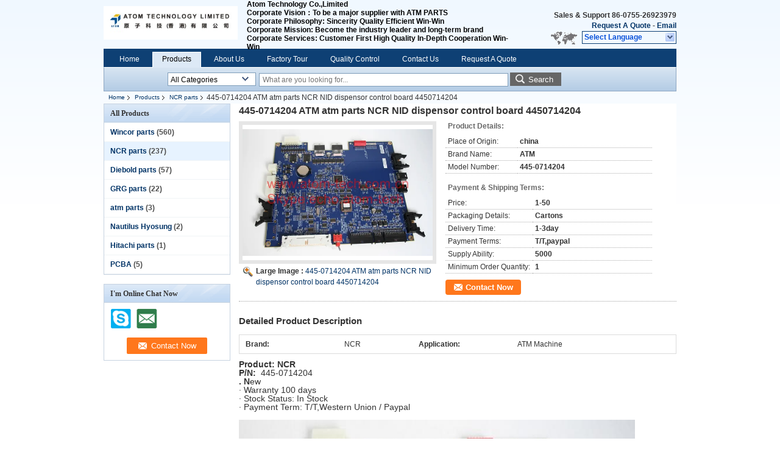

--- FILE ---
content_type: text/html
request_url: https://www.atom-tech.net/sale-8524969-445-0714204-atm-atm-parts-ncr-nid-dispensor-control-board-4450714204.html
body_size: 16961
content:

<!DOCTYPE html>
<html lang="en">
<head>
	<meta charset="utf-8">
	<meta http-equiv="X-UA-Compatible" content="IE=edge">
	<meta name="viewport" content="width=device-width, initial-scale=1">
    <title>445-0714204 ATM atm parts NCR NID dispensor control board  4450714204</title>
    <meta name="keywords" content="NCR parts, 445-0714204 ATM atm parts NCR NID dispensor control board  4450714204, Quality NCR parts, NCR parts supplier" />
    <meta name="description" content="Quality NCR parts manufacturers & exporter - buy 445-0714204 ATM atm parts NCR NID dispensor control board  4450714204 from China manufacturer." />
    <link type="text/css" rel="stylesheet"
          href="/images/global.css" media="all">
    <link type="text/css" rel="stylesheet"
          href="/photo/atom-tech/sitetpl/style/common.css" media="all">
    <script type="text/javascript" src="/js/jquery.js"></script>
    <script type="text/javascript" src="/js/common.js"></script>
<meta property="og:title" content="445-0714204 ATM atm parts NCR NID dispensor control board  4450714204" />
<meta property="og:description" content="Quality NCR parts manufacturers & exporter - buy 445-0714204 ATM atm parts NCR NID dispensor control board  4450714204 from China manufacturer." />
<meta property="og:type" content="product" />
<meta property="og:availability" content="instock" />
<meta property="og:site_name" content="Atom Technology Co.,Limited" />
<meta property="og:url" content="https://www.atom-tech.net/quality-8524969-445-0714204-atm-atm-parts-ncr-nid-dispensor-control-board-4450714204" />
<meta property="og:image" content="https://www.atom-tech.net/photo/ps13205434-445_0714204_atm_atm_parts_ncr_nid_dispensor_control_board_4450714204.jpg" />
<link rel="canonical" href="https://www.atom-tech.net/quality-8524969-445-0714204-atm-atm-parts-ncr-nid-dispensor-control-board-4450714204" />
<link rel="alternate" href="https://m.atom-tech.net/quality-8524969-445-0714204-atm-atm-parts-ncr-nid-dispensor-control-board-4450714204" media="only screen and (max-width: 640px)" />
<style type="text/css">
/*<![CDATA[*/
.consent__cookie {position: fixed;top: 0;left: 0;width: 100%;height: 0%;z-index: 100000;}.consent__cookie_bg {position: fixed;top: 0;left: 0;width: 100%;height: 100%;background: #000;opacity: .6;display: none }.consent__cookie_rel {position: fixed;bottom:0;left: 0;width: 100%;background: #fff;display: -webkit-box;display: -ms-flexbox;display: flex;flex-wrap: wrap;padding: 24px 80px;-webkit-box-sizing: border-box;box-sizing: border-box;-webkit-box-pack: justify;-ms-flex-pack: justify;justify-content: space-between;-webkit-transition: all ease-in-out .3s;transition: all ease-in-out .3s }.consent__close {position: absolute;top: 20px;right: 20px;cursor: pointer }.consent__close svg {fill: #777 }.consent__close:hover svg {fill: #000 }.consent__cookie_box {flex: 1;word-break: break-word;}.consent__warm {color: #777;font-size: 16px;margin-bottom: 12px;line-height: 19px }.consent__title {color: #333;font-size: 20px;font-weight: 600;margin-bottom: 12px;line-height: 23px }.consent__itxt {color: #333;font-size: 14px;margin-bottom: 12px;display: -webkit-box;display: -ms-flexbox;display: flex;-webkit-box-align: center;-ms-flex-align: center;align-items: center }.consent__itxt i {display: -webkit-inline-box;display: -ms-inline-flexbox;display: inline-flex;width: 28px;height: 28px;border-radius: 50%;background: #e0f9e9;margin-right: 8px;-webkit-box-align: center;-ms-flex-align: center;align-items: center;-webkit-box-pack: center;-ms-flex-pack: center;justify-content: center }.consent__itxt svg {fill: #3ca860 }.consent__txt {color: #a6a6a6;font-size: 14px;margin-bottom: 8px;line-height: 17px }.consent__btns {display: -webkit-box;display: -ms-flexbox;display: flex;-webkit-box-orient: vertical;-webkit-box-direction: normal;-ms-flex-direction: column;flex-direction: column;-webkit-box-pack: center;-ms-flex-pack: center;justify-content: center;flex-shrink: 0;}.consent__btn {width: 280px;height: 40px;line-height: 40px;text-align: center;background: #3ca860;color: #fff;border-radius: 4px;margin: 8px 0;-webkit-box-sizing: border-box;box-sizing: border-box;cursor: pointer }.consent__btn:hover {background: #00823b }.consent__btn.empty {color: #3ca860;border: 1px solid #3ca860;background: #fff }.consent__btn.empty:hover {background: #3ca860;color: #fff }.open .consent__cookie_bg {display: block }.open .consent__cookie_rel {bottom: 0 }@media (max-width: 760px) {.consent__btns {width: 100%;align-items: center;}.consent__cookie_rel {padding: 20px 24px }}.consent__cookie.open {display: block;}.consent__cookie {display: none;}
/*]]>*/
</style>
<script type="text/javascript">
/*<![CDATA[*/
window.isvideotpl = 0;window.detailurl = '';
var isShowGuide=0;showGuideColor=0;var company_type = 4;var webim_domain = '';

var colorUrl = '';
var aisearch = 0;
var selfUrl = '';
window.playerReportUrl='/vod/view_count/report';
var query_string = ["Products","Detail"];
var g_tp = '';
var customtplcolor = 99205;
window.predomainsub = "";
/*]]>*/
</script>
</head>
<body>
<div class="cont_header">
    <style>
	.f_header_main .select_language div:hover{
		color: #c00;
    text-decoration: underline;
	}
</style>

<div class="f_header_main">
	<table cellpadding="0" cellspacing="0" width="100%">
		<tbody>
		<tr>
			<td class="header_logo">
				<a title="China Wincor parts manufacturer" href="//www.atom-tech.net"><img onerror="$(this).parent().hide();" src="/logo.gif" alt="China Wincor parts manufacturer" /></a>			</td>
			<td>
				<div class="header_company_detail">
					<table cellpadding="0" cellspacing="0" width="100%" height="100%"
					       class="header_company_table">
						<tbody>
						<tr>
							<td>
								<p>Atom Technology Co.,Limited</p>

<p><strong>Corporate Vision：</strong>To be a major supplier with ATM PARTS</p>

<p><strong>Corporate Philosophy:</strong> Sincerity Quality Efficient Win-Win</p>

<p><strong>Corporate Mission:</strong> Become the industry leader and long-term brand</p>

<p><strong>Corporate Services:</strong> Customer First High Quality In-Depth Cooperation Win-Win</p>							</td>
						</tr>
						</tbody>
					</table>
				</div>

			</td>
			<td>
				<div class="header_other_detail">
					<b>Sales & Support <font
							id="hourZone"></font></b><br>
					<b>
                        <a title="Atom Technology Co.,Limited" href="/contactnow.html">Request A Quote</a> -
						<a title="" href="mailto:sales1@atom-tech.com.cn">Email</a>					</b>
					<br>
                     <span class="yuyan_icon"></span>
										<div class="sel" id="selectlang">
						<span>Select Language</span>
						<a title="Atom Technology Co.,Limited" id="tranimg"
						   href="javascript:;"
						   class="col"></a>
					</div>

					<dl id="p_l" class="select_language">
													<dt class="english">
								                                                                    <a title="China good quality Wincor parts  on sales" href="https://www.atom-tech.net/">English</a>                                							</dt>
											</dl>
									</div>
			</td>
		</tr>
		</tbody>
	</table>
</div>

    <script>
        if(window.addEventListener){
            window.addEventListener("load",function(){f_header_main_dealZoneHour(
                "00",
                "08",
                "00",
                "17",
                "86-0755-26923979",
                "")},false);
        }
        else{
            window.attachEvent("onload",function(){f_header_main_dealZoneHour(
                "00",
                "08",
                "00",
                "17",
                "86-0755-26923979",
                "")});
        }
    </script>
<script>
    if (document.getElementById("tranimg")) {
        if(document.getElementById("tranimg").addEventListener) {
            document.getElementById("tranimg").addEventListener("click", function(event){
                f_header_main_selectLanguage(document.getElementById("tranimg"),event);
            },false);
        } else {
            document.getElementById("tranimg").attachEvent("click", function(event){
                f_header_main_selectLanguage(document.getElementById("tranimg"),event);
            });
        }
    }
</script>
<div class="f_header_nav"  id="head_menu">
	<dl class="header_nav_tabs">
		<dd class="bl fleft"></dd>
                                <dt id="headHome" >
                                <a target="_self" title="" href="/">Home</a>                            </dt>
                                            <dt id="productLi" class="cur">
                                <a target="_self" title="" href="/products.html">Products</a>                            </dt>
                                            <dt id="headAboutUs" >
                                <a target="_self" title="" href="/aboutus.html">About Us</a>                            </dt>
                                            <dt id="headFactorytour" >
                                <a target="_self" title="" href="/factory.html">Factory Tour</a>                            </dt>
                                            <dt id="headQualityControl" >
                                <a target="_self" title="" href="/quality.html">Quality Control</a>                            </dt>
                                            <dt id="headContactUs" >
                                <a target="_self" title="" href="/contactus.html">Contact Us</a>                            </dt>
                                            <dt id="" >
                                <form id="f_header_nav_form" method="post" target="_blank">
                    <input type="hidden" name="pid" value="8524969"/>
                    <a href="javascript:;"><span onclick="document.getElementById('f_header_nav_form').action='/contactnow.html';document.getElementById('f_header_nav_form').submit();">Request A Quote</span></a>
                </form>
                            </dt>
                                            <dt>
                    </dt>
		<dd class="br fright"></dd>
	</dl>
</div>
<script>
    if(window.addEventListener){
        window.addEventListener("load",function(){f_headmenucur()},false);
    }
    else{
        window.attachEvent("onload",function(){f_headmenucur()});
    }
</script>
<div class="f_categories_alone" xmlns="http://www.w3.org/1999/html">
        <table  cellpadding="0" cellspacing="0">
            <tr>
                <td >
                    <div id="input_select">
                        <dl class="show_dl">
                            <dt><input type="text" value="All Categories" id="search_cur_key"/></dt>
                            <dd id="search_cur_value" style="display: none" class="categories">
                                <a href="#" onClick="mouse_events.guide_value('All Categories')">All Categories</a>
                                                                                                            <a href="#" onClick="mouse_events.guide_value('Wincor parts')">Wincor parts</a>
                                                                            <a href="#" onClick="mouse_events.guide_value('NCR parts')">NCR parts</a>
                                                                            <a href="#" onClick="mouse_events.guide_value('Diebold parts')">Diebold parts</a>
                                                                            <a href="#" onClick="mouse_events.guide_value('GRG parts')">GRG parts</a>
                                                                            <a href="#" onClick="mouse_events.guide_value('atm parts')">atm parts</a>
                                                                            <a href="#" onClick="mouse_events.guide_value('Nautilus Hyosung')">Nautilus Hyosung</a>
                                                                            <a href="#" onClick="mouse_events.guide_value('Hitachi parts')">Hitachi parts</a>
                                                                            <a href="#" onClick="mouse_events.guide_value('PCBA')">PCBA</a>
                                                                                                </dd>
                        </dl>
                    </div>
                </td>
            </tr>
        </table>
</div>
<script>
    var mouse_events={};
    mouse_events.guide_value = function(value){
        document.getElementById('search_cur_key').value = value;
        document.getElementById('search_cur_value').style.display = 'none';
        window.setTimeout(function(){document.getElementById('search_cur_value').style.display=''},100);
    }
    $(function () {
        $(".show_dl").mouseover(function () {
            $(this).children(".categories").show();
        })
        $(".show_dl").mouseout(function () {
            $(this).children(".categories").hide();
        })
    })
</script><div class="f_search_alone">
    <form action="" method="POST" onsubmit="return jsWidgetSearch(this,'');">
        <input class="text_wrap input01" type="text" name="keyword" placeholder="What are you looking for..."
               value="">
                        <button class="submit_1" name="submit" value="Search" >Search</button>
                </form>
</div>
<div style="width:1000px;margin:0 auto;">    <div class="f_header_breadcrumb">
    <a title="" href="/">Home</a>    <a title="" href="/products.html">Products</a><a title="" href="/supplier-153905-ncr-parts">NCR parts</a><h2 class="index-bread" >445-0714204 ATM atm parts NCR NID dispensor control board  4450714204</h2></div>
 </div>
<div class="cont_main_box cont_main_box1">
    <div class="cont_main_box_inner">
        <div class="cont_main_n">
            <div class="cont_main_n_inner">
                
<div class="n_menu_list">
    <div class="main_title"><span class="main_con">All Products</span></div>
                
        <div class="item ">
            <strong>
                
                <a title="China Wincor parts  on sales" href="/supplier-153906-wincor-parts">Wincor parts</a>
                                                    <span class="num">(560)</span>
                            </strong>
                                </div>
                
        <div class="item active">
            <strong>
                
                <a title="China NCR parts  on sales" href="/supplier-153905-ncr-parts">NCR parts</a>
                                                    <span class="num">(237)</span>
                            </strong>
                                </div>
                
        <div class="item ">
            <strong>
                
                <a title="China Diebold parts  on sales" href="/supplier-153902-diebold-parts">Diebold parts</a>
                                                    <span class="num">(57)</span>
                            </strong>
                                </div>
                
        <div class="item ">
            <strong>
                
                <a title="China GRG parts  on sales" href="/supplier-153903-grg-parts">GRG parts</a>
                                                    <span class="num">(22)</span>
                            </strong>
                                </div>
                
        <div class="item ">
            <strong>
                
                <a title="China atm parts  on sales" href="/supplier-153901-atm-parts">atm parts</a>
                                                    <span class="num">(3)</span>
                            </strong>
                                </div>
                
        <div class="item ">
            <strong>
                
                <a title="China Nautilus Hyosung  on sales" href="/supplier-153907-nautilus-hyosung">Nautilus Hyosung</a>
                                                    <span class="num">(2)</span>
                            </strong>
                                </div>
                
        <div class="item ">
            <strong>
                
                <a title="China Hitachi parts  on sales" href="/supplier-153904-hitachi-parts">Hitachi parts</a>
                                                    <span class="num">(1)</span>
                            </strong>
                                </div>
                
        <div class="item ">
            <strong>
                
                <a title="China PCBA  on sales" href="/supplier-317005-pcba">PCBA</a>
                                                    <span class="num">(5)</span>
                            </strong>
                                </div>
    </div>

                                                <div class="n_contact_box">
	<dl class="l_msy">
		<dd>I'm Online Chat Now</dd>
		<dt>
                        				<div class="two"><a href="skype:echo.atom-tech?call"></a></div>                        				<div class="four"><a href="mailto:sales1@atom-tech.com.cn"></a></div>                                                                                                    		</dt>
	</dl>
	<div class="btn-wrap">
		<form
				onSubmit="return changeAction(this,'/contactnow.html');"
				method="POST" target="_blank">
			<input type="hidden" name="pid" value="0"/>
			<input type="submit" name="submit" value="Contact Now" class="btn submit_btn" style="background:#ff771c url(/images/css-sprite.png) -255px -213px;color:#fff;border-radius:2px;padding:2px 18px 2px 40px;width:auto;height:2em;">
		</form>
	</div>
</div>
<script>
    function n_contact_box_ready() {
        if (typeof(changeAction) == "undefined") {
            changeAction = function (formname, url) {
                formname.action = url;
            }
        }
    }
    if(window.addEventListener){
        window.addEventListener("load",n_contact_box_ready,false);
    }
    else{
        window.attachEvent("onload",n_contact_box_ready);
    }
</script>

            </div>
        </div>
        <div class="cont_main_no">
            <div class="cont_main_no_inner">
               
                <script>
	var Speed_1 = 10;
	var Space_1 = 20;
	var PageWidth_1 = 69 * 4;
	var interval_1 = 5000;
	var fill_1 = 0;
	var MoveLock_1 = false;
	var MoveTimeObj_1;
	var MoveWay_1 = "right";
	var Comp_1 = 0;
	var AutoPlayObj_1 = null;
	function GetObj(objName) {
		if (document.getElementById) {
			return eval('document.getElementById("' + objName + '")')
		} else {
			return eval("document.all." + objName)
		}
	}
	function AutoPlay_1() {
		clearInterval(AutoPlayObj_1);
		AutoPlayObj_1 = setInterval("ISL_GoDown_1();ISL_StopDown_1();", interval_1)
	}
	function ISL_GoUp_1(count) {
		if (MoveLock_1) {
			return
		}
		clearInterval(AutoPlayObj_1);
		MoveLock_1 = true;
		MoveWay_1 = "left";
		if (count > 3) {
			MoveTimeObj_1 = setInterval("ISL_ScrUp_1();", Speed_1)
		}
	}
	function ISL_StopUp_1() {
		if (MoveWay_1 == "right") {
			return
		}
		clearInterval(MoveTimeObj_1);
		if ((GetObj("ISL_Cont_1").scrollLeft - fill_1) % PageWidth_1 != 0) {
			Comp_1 = fill_1 - (GetObj("ISL_Cont_1").scrollLeft % PageWidth_1);
			CompScr_1()
		} else {
			MoveLock_1 = false
		}
		AutoPlay_1()
	}
	function ISL_ScrUp_1() {
		if (GetObj("ISL_Cont_1").scrollLeft <= 0) {
			return false;
		}
		GetObj("ISL_Cont_1").scrollLeft -= Space_1
	}
	function ISL_GoDown_1(count) {
		if (MoveLock_1) {
			return
		}
		clearInterval(AutoPlayObj_1);
		MoveLock_1 = true;
		MoveWay_1 = "right";
		if (count > 3) {
			ISL_ScrDown_1();
			MoveTimeObj_1 = setInterval("ISL_ScrDown_1()", Speed_1)
		}
	}
	function ISL_StopDown_1() {
		if (MoveWay_1 == "left") {
			return
		}
		clearInterval(MoveTimeObj_1);
		if (GetObj("ISL_Cont_1").scrollLeft % PageWidth_1 - (fill_1 >= 0 ? fill_1 : fill_1 + 1) != 0) {
			Comp_1 = PageWidth_1 - GetObj("ISL_Cont_1").scrollLeft % PageWidth_1 + fill_1;
			CompScr_1()
		} else {
			MoveLock_1 = false
		}
		AutoPlay_1()
	}
	function ISL_ScrDown_1() {
		if (GetObj("ISL_Cont_1").scrollLeft >= GetObj("List1_1").scrollWidth) {
			GetObj("ISL_Cont_1").scrollLeft = GetObj("ISL_Cont_1").scrollLeft - GetObj("List1_1").offsetWidth
		}
		GetObj("ISL_Cont_1").scrollLeft += Space_1
	}
	function CompScr_1() {
		if (Comp_1 == 0) {
			MoveLock_1 = false;
			return
		}
		var num, TempSpeed = Speed_1, TempSpace = Space_1;
		if (Math.abs(Comp_1) < PageWidth_1 / 2) {
			TempSpace = Math.round(Math.abs(Comp_1 / Space_1));
			if (TempSpace < 1) {
				TempSpace = 1
			}
		}
		if (Comp_1 < 0) {
			if (Comp_1 < -TempSpace) {
				Comp_1 += TempSpace;
				num = TempSpace
			} else {
				num = -Comp_1;
				Comp_1 = 0
			}
			GetObj("ISL_Cont_1").scrollLeft -= num;
			setTimeout("CompScr_1()", TempSpeed)
		} else {
			if (Comp_1 > TempSpace) {
				Comp_1 -= TempSpace;
				num = TempSpace
			} else {
				num = Comp_1;
				Comp_1 = 0
			}
			GetObj("ISL_Cont_1").scrollLeft += num;
			setTimeout("CompScr_1()", TempSpeed)
		}
	}
	function picrun_ini() {
		GetObj("List2_1").innerHTML = GetObj("List1_1").innerHTML;
		GetObj("ISL_Cont_1").scrollLeft = fill_1 >= 0 ? fill_1 : GetObj("List1_1").scrollWidth - Math.abs(fill_1);
		GetObj("ISL_Cont_1").onmouseover = function () {
			clearInterval(AutoPlayObj_1)
		};
		GetObj("ISL_Cont_1").onmouseout = function () {
			AutoPlay_1()
		};
		AutoPlay_1()
	}
    var tb_pathToImage="/images/loadingAnimation.gif";
	var zy_product_info = "{\"showproduct\":1,\"pid\":\"8524969\",\"name\":\"445-0714204 ATM atm parts NCR NID dispensor control board  4450714204\",\"source_url\":\"\\/sale-8524969-445-0714204-atm-atm-parts-ncr-nid-dispensor-control-board-4450714204.html\",\"picurl\":\"\\/photo\\/pd13205434-445_0714204_atm_atm_parts_ncr_nid_dispensor_control_board_4450714204.jpg\",\"propertyDetail\":[[\"Brand\",\"NCR\"],[\"Application\",\"ATM Machine\"],[\"Place of Origin\",\"china\"],[\"Brand Name\",\"ATM\"]],\"company_name\":null,\"picurl_c\":\"\\/photo\\/pc13205434-445_0714204_atm_atm_parts_ncr_nid_dispensor_control_board_4450714204.jpg\",\"price\":\"1-50\",\"username\":\"Stacy Deng\",\"viewTime\":\"Last Login : 10 hours 46 minutes ago\",\"subject\":\"I am interested in your 445-0714204 ATM atm parts NCR NID dispensor control board  4450714204\",\"countrycode\":\"US\"}";
	var zy_product_info = zy_product_info.replace(/"/g, "\\\"");
	var zy_product_info = zy_product_info.replace(/'/g, "\\\'");
    $(document).ready(function(){tb_init("a.thickbox, area.thickbox, input.thickbox");imgLoader=new Image();imgLoader.src=tb_pathToImage});function tb_init(domChunk){$(domChunk).click(function(){var t=this.title||this.name||null;var a=this.href||this.alt;var g=this.rel||false;var pid=$(this).attr("pid")||null;tb_show(t,a,g,pid);this.blur();return false})}function tb_show(caption,url,imageGroup,pid){try{if(typeof document.body.style.maxHeight==="undefined"){$("body","html").css({height:"100%",width:"100%"});$("html").css("overflow","hidden");if(document.getElementById("TB_HideSelect")===null){$("body").append("<iframe id='TB_HideSelect'></iframe><div id='TB_overlay'></div><div id='TB_window'></div>");$("#TB_overlay").click(tb_remove)}}else{if(document.getElementById("TB_overlay")===null){$("body").append("<div id='TB_overlay'></div><div id='TB_window'></div>");$("#TB_overlay").click(tb_remove)}}if(tb_detectMacXFF()){$("#TB_overlay").addClass("TB_overlayMacFFBGHack")}else{$("#TB_overlay").addClass("TB_overlayBG")}if(caption===null){caption=""}$("body").append("<div id='TB_load'><img src='"+imgLoader.src+"' /></div>");$("#TB_load").show();var baseURL;if(url.indexOf("?")!==-1){baseURL=url.substr(0,url.indexOf("?"))}else{baseURL=url}var urlString=/\.jpg$|\.jpeg$|\.png$|\.gif$|\.bmp$/;var urlType=baseURL.toLowerCase().match(urlString);if(pid!=null){$("#TB_window").append("<div id='TB_button' style='padding-top: 10px;text-align:center'>" +
		"<a href=\"/contactnow.html\" onclick= 'setinquiryCookie(\""+zy_product_info+"\");' class='btn contact_btn' style='display: inline-block;background:#ff771c url(/images/css-sprite.png) -260px -214px;color:#fff;padding:0 13px 0 33px;width:auto;height:25px;line-height:26px;border:0;font-size:13px;border-radius:4px;font-weight:bold;text-decoration:none;'>Contact Now</a>" +
		"&nbsp;&nbsp;  <input class='close_thickbox' type='button' value='' onclick='javascript:tb_remove();'></div>")}if(urlType==".jpg"||urlType==".jpeg"||urlType==".png"||urlType==".gif"||urlType==".bmp"){TB_PrevCaption="";TB_PrevURL="";TB_PrevHTML="";TB_NextCaption="";TB_NextURL="";TB_NextHTML="";TB_imageCount="";TB_FoundURL=false;TB_OpenNewHTML="";if(imageGroup){TB_TempArray=$("a[@rel="+imageGroup+"]").get();for(TB_Counter=0;((TB_Counter<TB_TempArray.length)&&(TB_NextHTML===""));TB_Counter++){var urlTypeTemp=TB_TempArray[TB_Counter].href.toLowerCase().match(urlString);if(!(TB_TempArray[TB_Counter].href==url)){if(TB_FoundURL){TB_NextCaption=TB_TempArray[TB_Counter].title;TB_NextURL=TB_TempArray[TB_Counter].href;TB_NextHTML="<span id='TB_next'>&nbsp;&nbsp;<a href='#'>Next &gt;</a></span>"}else{TB_PrevCaption=TB_TempArray[TB_Counter].title;TB_PrevURL=TB_TempArray[TB_Counter].href;TB_PrevHTML="<span id='TB_prev'>&nbsp;&nbsp;<a href='#'>&lt; Prev</a></span>"}}else{TB_FoundURL=true;TB_imageCount="Image "+(TB_Counter+1)+" of "+(TB_TempArray.length)}}}TB_OpenNewHTML="<span style='font-size: 11pt'>&nbsp;&nbsp;<a href='"+url+"' target='_blank' style='color:#003366'>View original</a></span>";imgPreloader=new Image();imgPreloader.onload=function(){imgPreloader.onload=null;var pagesize=tb_getPageSize();var x=pagesize[0]-150;var y=pagesize[1]-150;var imageWidth=imgPreloader.width;var imageHeight=imgPreloader.height;if(imageWidth>x){imageHeight=imageHeight*(x/imageWidth);imageWidth=x;if(imageHeight>y){imageWidth=imageWidth*(y/imageHeight);imageHeight=y}}else{if(imageHeight>y){imageWidth=imageWidth*(y/imageHeight);imageHeight=y;if(imageWidth>x){imageHeight=imageHeight*(x/imageWidth);imageWidth=x}}}TB_WIDTH=imageWidth+30;TB_HEIGHT=imageHeight+60;$("#TB_window").append("<a href='' id='TB_ImageOff' title='Close'><img id='TB_Image' src='"+url+"' width='"+imageWidth+"' height='"+imageHeight+"' alt='"+caption+"'/></a>"+"<div id='TB_caption'>"+caption+"<div id='TB_secondLine'>"+TB_imageCount+TB_PrevHTML+TB_NextHTML+TB_OpenNewHTML+"</div></div><div id='TB_closeWindow'><a href='#' id='TB_closeWindowButton' title='Close'>close</a> or Esc Key</div>");$("#TB_closeWindowButton").click(tb_remove);if(!(TB_PrevHTML==="")){function goPrev(){if($(document).unbind("click",goPrev)){$(document).unbind("click",goPrev)}$("#TB_window").remove();$("body").append("<div id='TB_window'></div>");tb_show(TB_PrevCaption,TB_PrevURL,imageGroup);return false}$("#TB_prev").click(goPrev)}if(!(TB_NextHTML==="")){function goNext(){$("#TB_window").remove();$("body").append("<div id='TB_window'></div>");tb_show(TB_NextCaption,TB_NextURL,imageGroup);return false}$("#TB_next").click(goNext)}document.onkeydown=function(e){if(e==null){keycode=event.keyCode}else{keycode=e.which}if(keycode==27){tb_remove()}else{if(keycode==190){if(!(TB_NextHTML=="")){document.onkeydown="";goNext()}}else{if(keycode==188){if(!(TB_PrevHTML=="")){document.onkeydown="";goPrev()}}}}};tb_position();$("#TB_load").remove();$("#TB_ImageOff").click(tb_remove);$("#TB_window").css({display:"block"})};imgPreloader.src=url}else{var queryString=url.replace(/^[^\?]+\??/,"");var params=tb_parseQuery(queryString);TB_WIDTH=(params["width"]*1)+30||630;TB_HEIGHT=(params["height"]*1)+40||440;ajaxContentW=TB_WIDTH-30;ajaxContentH=TB_HEIGHT-45;if(url.indexOf("TB_iframe")!=-1){urlNoQuery=url.split("TB_");
        $("#TB_iframeContent").remove();if(params["modal"]!="true"){$("#TB_window").append("<div id='TB_title'><div id='TB_ajaxWindowTitle'>"+caption+"</div><div id='TB_closeAjaxWindow'><a href='#' id='TB_closeWindowButton' title='Close'>close</a> or Esc Key</div></div><iframe frameborder='0' hspace='0' src='"+urlNoQuery[0]+"' id='TB_iframeContent' name='TB_iframeContent"+Math.round(Math.random()*1000)+"' onload='tb_showIframe()' style='width:"+(ajaxContentW+29)+"px;height:"+(ajaxContentH+17)+"px;' > </iframe>")}else{$("#TB_overlay").unbind();$("#TB_window").append("<iframe frameborder='0' hspace='0' src='"+urlNoQuery[0]+"' id='TB_iframeContent' name='TB_iframeContent"+Math.round(Math.random()*1000)+"' onload='tb_showIframe()' style='width:"+(ajaxContentW+29)+"px;height:"+(ajaxContentH+17)+"px;'> </iframe>")}}else{if($("#TB_window").css("display")!="block"){if(params["modal"]!="true"){$("#TB_window").append("<div id='TB_title'><div id='TB_ajaxWindowTitle'>"+caption+"</div><div id='TB_closeAjaxWindow'><a href='#' id='TB_closeWindowButton'>close</a> or Esc Key</div></div><div id='TB_ajaxContent' style='width:"+ajaxContentW+"px;height:"+ajaxContentH+"px'></div>")}else{$("#TB_overlay").unbind();$("#TB_window").append("<div id='TB_ajaxContent' class='TB_modal' style='width:"+ajaxContentW+"px;height:"+ajaxContentH+"px;'></div>")}}else{$("#TB_ajaxContent")[0].style.width=ajaxContentW+"px";$("#TB_ajaxContent")[0].style.height=ajaxContentH+"px";$("#TB_ajaxContent")[0].scrollTop=0;$("#TB_ajaxWindowTitle").html(caption)}}$("#TB_closeWindowButton").click(tb_remove);if(url.indexOf("TB_inline")!=-1){$("#TB_ajaxContent").append($("#"+params["inlineId"]).children());$("#TB_window").unload(function(){$("#"+params["inlineId"]).append($("#TB_ajaxContent").children())});tb_position();$("#TB_load").remove();$("#TB_window").css({display:"block"})}else{if(url.indexOf("TB_iframe")!=-1){tb_position()}else{$("#TB_ajaxContent").load(url+="&random="+(new Date().getTime()),function(){tb_position();$("#TB_load").remove();tb_init("#TB_ajaxContent a.thickbox");$("#TB_window").css({display:"block"})})}}}if(!params["modal"]){document.onkeyup=function(e){if(e==null){keycode=event.keyCode}else{keycode=e.which}if(keycode==27){tb_remove()}}}}catch(e){}}function tb_showIframe(){$("#TB_load").remove();$("#TB_window").css({display:"block"})}function tb_remove(){$("#TB_imageOff").unbind("click");$("#TB_closeWindowButton").unbind("click");$("#TB_window").fadeOut("fast",function(){$("#TB_window,#TB_overlay,#TB_HideSelect").trigger("unload").unbind().remove()});$("#TB_load").remove();if(typeof document.body.style.maxHeight=="undefined"){$("body","html").css({height:"auto",width:"auto"});$("html").css("overflow","")}document.onkeydown="";document.onkeyup="";return false}function tb_position(){$("#TB_window").css({marginLeft:"-"+parseInt((TB_WIDTH/2),10)+"px",width:TB_WIDTH+"px"});$("#TB_window").css({marginTop:"-"+parseInt((TB_HEIGHT/2),10)+"px"})}function tb_parseQuery(query){var Params={};if(!query){return Params}var Pairs=query.split(/[;&]/);for(var i=0;i<Pairs.length;i++){var KeyVal=Pairs[i].split("=");if(!KeyVal||KeyVal.length!=2){continue}var key=unescape(KeyVal[0]);var val=unescape(KeyVal[1]);val=val.replace(/\+/g," ");Params[key]=val}return Params}function tb_getPageSize(){var de=document.documentElement;var w=window.innerWidth||self.innerWidth||(de&&de.clientWidth)||document.body.clientWidth;var h=window.innerHeight||self.innerHeight||(de&&de.clientHeight)||document.body.clientHeight;arrayPageSize=[w,h];return arrayPageSize}function tb_detectMacXFF(){var userAgent=navigator.userAgent.toLowerCase();if(userAgent.indexOf("mac")!=-1&&userAgent.indexOf("firefox")!=-1){return true}};
</script>
<script>
		var data =["\/photo\/pc13205434-445_0714204_atm_atm_parts_ncr_nid_dispensor_control_board_4450714204.jpg"];
	var datas =["\/photo\/pl13205434-445_0714204_atm_atm_parts_ncr_nid_dispensor_control_board_4450714204.jpg"];
	function change_img(count) {

        document.getElementById("productImg").src = data[count % data.length];
		document.getElementById("large").href = datas[count % datas.length];
		document.getElementById("largeimg").href = datas[count % datas.length];
	}
</script>


<div class="no_product_detailmain" id="anchor_product_picture">
        <div class="top_tip">
        <h1>445-0714204 ATM atm parts NCR NID dispensor control board  4450714204</h1>
    </div>
    <div class="product_detail_box">
        <table cellpadding="0" cellspacing="0" width="100%">
            <tbody>
            <tr>
                <td class="product_wrap_flash">
                    <dl class="le r_flash">
                        <dt>

							<a id="largeimg" class="thickbox" pid="8524969" title="China 445-0714204 ATM atm parts NCR NID dispensor control board  4450714204 supplier" href="/photo/pl13205434-445_0714204_atm_atm_parts_ncr_nid_dispensor_control_board_4450714204.jpg"><div style='max-width:312px; max-height:222px;'><img id="productImg" src="/photo/pc13205434-445_0714204_atm_atm_parts_ncr_nid_dispensor_control_board_4450714204.jpg" alt="China 445-0714204 ATM atm parts NCR NID dispensor control board  4450714204 supplier" /></div></a>                        </dt>
                        <dd>
                            <div class="blk_18">
								                            </div>
							                                                            <p class="sear">
                                <span class="fleft">Large Image :&nbsp;</span>
								<a id="large" class="thickbox" pid="8524969" title="China 445-0714204 ATM atm parts NCR NID dispensor control board  4450714204 supplier" href="/photo/pl13205434-445_0714204_atm_atm_parts_ncr_nid_dispensor_control_board_4450714204.jpg">445-0714204 ATM atm parts NCR NID dispensor control board  4450714204</a>                            </p>
                                							
                            <div class="clearfix"></div>
                        </dd>
                    </dl>
                </td>
                                <td>
                    <div class="ri">
						<h3>Product Details:</h3>
						                        <table class="tables data" width="100%" border="0" cellpadding="0" cellspacing="0">
                            <tbody>
							                                                                <tr>
                                <th width="35%">Place of Origin:</th>
                                <td>china</td>
                            </tr>
							                                                                <tr>
                                <th width="35%">Brand Name:</th>
                                <td>ATM</td>
                            </tr>
							                                                                <tr>
                                <th width="35%">Model Number:</th>
                                <td>445-0714204</td>
                            </tr>
														
                            </tbody>
                        </table>
						
													<h3 class="title_s">Payment & Shipping Terms:</h3>
							<table class="tables data" width="100%" border="0" cellpadding="0" cellspacing="0">
								<tbody>
								                                    									<tr>
										<th width="35%" nowrap="nowrap">Price:</th>
										<td>1-50</td>
									</tr>
								                                    									<tr>
										<th width="35%" nowrap="nowrap">Packaging Details:</th>
										<td>Cartons</td>
									</tr>
								                                    									<tr>
										<th width="35%" nowrap="nowrap">Delivery Time:</th>
										<td>1-3day</td>
									</tr>
								                                    									<tr>
										<th width="35%" nowrap="nowrap">Payment Terms:</th>
										<td>T/T,paypal</td>
									</tr>
								                                    									<tr>
										<th width="35%" nowrap="nowrap">Supply Ability:</th>
										<td>5000</td>
									</tr>
																                                    									<tr>
										<th width="35%" nowrap="nowrap">Minimum Order Quantity:</th>
										<td>1</td>
									</tr>
																</tbody>
							</table>
						                        <div class="clearfix"></div>
                        <div class="sub">
                        								<a href="/contactnow.html" onclick= 'setinquiryCookie("{\"showproduct\":1,\"pid\":\"8524969\",\"name\":\"445-0714204 ATM atm parts NCR NID dispensor control board  4450714204\",\"source_url\":\"\\/sale-8524969-445-0714204-atm-atm-parts-ncr-nid-dispensor-control-board-4450714204.html\",\"picurl\":\"\\/photo\\/pd13205434-445_0714204_atm_atm_parts_ncr_nid_dispensor_control_board_4450714204.jpg\",\"propertyDetail\":[[\"Brand\",\"NCR\"],[\"Application\",\"ATM Machine\"],[\"Place of Origin\",\"china\"],[\"Brand Name\",\"ATM\"]],\"company_name\":null,\"picurl_c\":\"\\/photo\\/pc13205434-445_0714204_atm_atm_parts_ncr_nid_dispensor_control_board_4450714204.jpg\",\"price\":\"1-50\",\"username\":\"Stacy Deng\",\"viewTime\":\"Last Login : 10 hours 46 minutes ago\",\"subject\":\"I am interested in your 445-0714204 ATM atm parts NCR NID dispensor control board  4450714204\",\"countrycode\":\"US\"}");' class="btn contact_btn" style="display: inline-block;background:#ff771c url(/images/css-sprite.png) -260px -214px;color:#fff;padding:0 13px 0 33px;width:auto;height:25px;line-height:26px;border:0;font-size:13px;border-radius:4px;font-weight:bold;text-decoration:none;">Contact Now</a>
														<!--<div style="float:left;margin: 2px;">
															</div>-->
						</div>
					</div>
                </td>
                            </tr>
            </tbody>
        </table>
    </div>
</div>
<script>
	function setinquiryCookie(attr)
	{
		var exp = new Date();
		exp.setTime( exp.getTime() + 60 * 1000 );
		document.cookie = 'inquiry_extr='+ escape(attr) + ";expires=" + exp.toGMTString();
	}
</script>                <div class="no_product_detaildesc" id="anchor_product_desc">
<div class="title"> Detailed Product Description</div>
<table cellpadding="0" cellspacing="0" class="details_table">
    <tbody>
			<tr  >
				        <th>Brand:</th>
        <td>NCR</td>
		        <th>Application:</th>
        <td>ATM Machine</td>
		    	</tr>
	    </tbody>
</table>

<div class="details_wrap">
    <div class="clearfix"></div>
    <p>
		<p><strong>Product: NCR</strong></p>

<p><strong>P/N:&nbsp;</strong>&nbsp;445-0714204</p>

<p><strong>. N</strong>ew</p>

<p>&middot; Warranty 100 days</p>

<p>&middot; Stock Status: In Stock</p>

<p>&middot; Payment Term: T/T,Western Union / Paypal</p>

<p>&nbsp;</p>

<p><img alt="445-0714204 ATM atm parts NCR NID dispensor control board  4450714204" src="/images/load_icon.gif" style="height:440px; width:650px" class="lazyi" data-original="/photo/atom-tech/editor/20161017112709_10728.jpg"></p>

<p>&nbsp;</p>

<p><strong>Key Specifications</strong></p>

<p>&middot; P/N:445-0714204</p>

<p>&middot; MOQ: 1 pcs</p>

<p>&middot; Price: competitive</p>

<p>&middot; Prompt delivery</p>

<p>&middot; High hardness</p>

<p>&middot; ATM machinery parts</p>

<p>&middot; Supplying many brands with ATM parts</p>

<p>&middot; Design and production as per customer&#39;s requirement</p>

<p><strong>Packaging and Shipping</strong></p>

<p>1. Packing: With standard packing or according to customer&#39;s request.</p>

<p>2. Shipping:</p>

<p>&middot; DHL : 3-5days to arrive</p>

<p>&middot; TNT : 3-5days to arrive</p>

<p>&middot; Fedex : 3-5days to arrive</p>

<p>&middot; EMS: 7-13days to arrive</p>

<p>&middot; UPS : 3-5days to arrive</p>

<p>&middot; Others By air or sea</p>

<p><strong>Company profile</strong></p>

<p>Atom Technology Co.,Limited is an international supplier of ATM, We were founded in HongKong and with an additional office in ShenZhen, We have been committed to research and development services about ATM machine, accessories, peripherals and other related products.</p>

<p><strong>Main business</strong></p>

<p>1.Supply the ATM machines ,spare parts, modules and consumable parts for Wincor Nixdorf ,NCR, Diebold, GRG, Hitachi and Other Brands with new original , new generic, refurbished and used condition.</p>

<p>2.Do OEM according to customers&rsquo; requirement.</p>

<p>3.Repair and fixed service</p>

<p>4. Technical support and solutions</p>

<p>5.After-sales support</p>

<p><strong>Main Export Markets</strong></p>

<p>&middot; Asia</p>

<p>&middot; Australasia</p>

<p>&middot; Central/South America</p>

<p>&middot; Eastern Europe</p>

<p>&middot; Mid East/Africa</p>

<p>&middot; North America</p>

<p>&middot; Western Europe</p>

<p><strong>Service and support</strong></p>

<p>&nbsp;</p>

<p><span style="font-family:arial,sans-serif; font-size:13.5pt">Q1: </span><strong>Does your company accept custom-made items?</strong></p>

<p><span style="font-family:arial,sans-serif; font-size:13.5pt">A:</span><span style="font-family:arial,sans-serif; font-size:12pt"> Yes, we can, we are a professional solution supplier for financial security &amp; payment industry , we provide diffierent solutions and products for diffierent customers.</span></p>

<p>&nbsp;</p>

<p><span style="font-family:arial,sans-serif; font-size:13.5pt">Q2: If we purchase from Atom company, what would you deal with it<br />
when your parts are unavailable before, on or after operating?</span></p>

<p><span style="font-family:arial,sans-serif; font-size:13.5pt">A:</span><span style="font-family:arial,sans-serif; font-size:12pt"> 1. 7 * 24-hour service hotline: 0755-26923979; Online technical support by Email or Skype ;</span></p>

<p><span style="font-family:arial,sans-serif; font-size:12pt">2. Specialized process for repair or exchange of product required;</span></p>

<p>&nbsp;</p>

<p><span style="font-family:arial,sans-serif; font-size:13.5pt">Q3: What is Our Packaging &amp; Shipping of EPP?</span></p>

<p><span style="font-family:arial,sans-serif; font-size:13.5pt">A3:</span><span style="font-family:arial,sans-serif; font-size:12pt"> Delicate box with foam bed inside and shipping by airline.</span></p>

<p>&nbsp;</p>

<p><span style="font-family:arial,sans-serif; font-size:12pt">Q4: </span><span style="font-family:arial,sans-serif; font-size:13.5pt">How Long is Your Lead Time?</span></p>

<p><span style="font-family:arial,sans-serif; font-size:12pt">A4: Within 3~4 days for sample and within 30 for 500 to 5000 units after confirm payment.</span></p>

<p>&nbsp;</p>

<p><span style="font-family:arial,sans-serif; font-size:13.5pt">Q5. <strong>Weather your price will fluctuate with different order quantity?</strong></span></p>

<p><span style="font-family:arial,sans-serif; font-size:12pt">A5: Yes, the more biger the order is , the more lower the cost is.</span></p>

<div>&nbsp;</div>

<p>&nbsp;</p>

<table border="1" cellpadding="0" cellspacing="0" style="border-collapse:collapse; height:396px; width:537px; word-wrap:break-word">
	<tbody>
		<tr>
			<td style="height:81pt; vertical-align:top; width:110.25pt">Sample</td>
			<td style="height:81pt; vertical-align:top; width:386px">Upon customer&#39;s request and ask interested customers to send comprehensive buyer information for our review to help us decide favorably on sample requests</td>
		</tr>
		<tr>
			<td style="height:81pt; vertical-align:top; width:110.25pt">Guarantees Terms and Conditions</td>
			<td style="height:81pt; vertical-align:top; width:386px">Be free from manufacturer defects. Liability under this warranty is limited to the replacing of any product found to be defective under normal use.</td>
		</tr>
		<tr>
			<td style="height:67.5pt; vertical-align:top; width:110.25pt">Export/Import Processing Support</td>
			<td style="height:67.5pt; vertical-align:top; width:386px">Committed to delivering quality service, especially with regards to questions about exporting products to your location. Contact us today.</td>
		</tr>
		<tr>
			<td style="height:67.5pt; vertical-align:top; width:110.25pt">After Sales Service</td>
			<td style="height:67.5pt; vertical-align:top; width:386px">Our customer service personnel are experienced product specialists who can answer your questions seven days a week from 9AM to 5PM.<br />
			&nbsp;</td>
		</tr>
	</tbody>
</table>

<p>&nbsp;</p>

<p>&nbsp;</p>

<p><strong>Note: Please contact with us before buy the products,we will reply to you asap.The quality is only for reference.There must be some discount if you purchase more products. Anyway, please contact us to get more information.</strong></p>

<p>&nbsp;</p></img>	</p>
    <div class="clearfix10"></div>
</div>

		<div class="key_wrap">
		<b>Tag:</b>
					<h2 class="tag_words">
				<a title="good quality ATM Parts factory" href="/buy-atm_parts.html">ATM Parts</a>,			</h2>
					<h2 class="tag_words">
				<a title="good quality Feed Roller factory" href="/buy-feed_roller.html">Feed Roller</a>,			</h2>
					<h2 class="tag_words">
				<a title="good quality NCR parts factory" href="/buy-ncr_parts.html">NCR parts</a>			</h2>
					</div>
</div>                
                
<div class="no_contact_detail">
	<div class="main_title">
		<strong class="main_con">Contact Details</strong>
	</div>
	<div class="content_box">
		<div class="le">
			<strong>Atom Technology Co.,Limited</strong>
            <p>Contact Person:
				<b>Mr. victor</b></p>            <p>Tel:
				<b>86-0755-26923979</b></p>            <p>Fax:
				<b>86-0755-26900995</b></p>            			<P class="i_m_g">
                                <a class="i_m_g_2" title="Atom Technology Co.,Limited Skype" href="skype:echo.atom-tech?call"
											 onclick="return skypeCheck();"></a>                                <a class="i_m_g_3" title="Atom Technology Co.,Limited E-mail" href="mailto:sales1@atom-tech.com.cn"></a>                			</P>
		</div>
		<div class="ri">
			<form method="post"
				  action="/contactnow.html"
				  onsubmit="return jsSubmit(this);" target="_blank">
				<input type="hidden" name="from" value="1"/>
				<input type="hidden" name="pid" value="8524969"/>
				<b>Send your inquiry directly to us</b>
				<textarea name="message" maxlength="3000"
						  onkeyup="checknum(this,3000,'tno2')"
						  placeholder="Send your inquiry to our good quality 445-0714204 ATM atm parts NCR NID dispensor control board  4450714204 products."></textarea>
				<span>(<font color="red" id="tno2">0</font> / 3000)</span>

				<p><input class="btn contact_btn" type="submit" value="Contact Now" style="background:#ff771c url(/images/css-sprite.png) -260px -214px;color:#fff;padding:0 13px 0 33px;width:auto;height:25px;line-height:26px;border:0;font-size:13px;border-radius:2px;font-weight:bold;"></p>
			</form>

		</div>
	</div>

</div>
<script>
    if(window.addEventListener){
        window.addEventListener("load",function(){no_contact_detail_ready()},false);
    }
    else{
        window.attachEvent("onload",function(){no_contact_detail_ready()});
    }
</script>
                <div class="no_product_others" id="anchor_product_other">
	    <div class="main_title">
        <strong class="main_con">Other Products</strong>
    </div>
    <ul class="content_box">
        		<li>
            <h2 class="name">
				<a title="China ATM Machine Atm parts Transport belt  Transport belt UD50 14x214x0.65 998-0910051 company" href="/sale-8525027-atm-machine-atm-parts-transport-belt-transport-belt-ud50-14x214x0-65-998-0910051.html">ATM Machine Atm parts Transport belt  Transport belt UD50 14x214x0.65 998-0910051</a>            </h2>
        </li>
				<li>
            <h2 class="name">
				<a title="China ATM Machine Atm parts Transport belt  SE-N-SBR 16x190x0.65mm UD600 company" href="/sale-8525026-atm-machine-atm-parts-transport-belt-se-n-sbr-16x190x0-65mm-ud600.html">ATM Machine Atm parts Transport belt  SE-N-SBR 16x190x0.65mm UD600</a>            </h2>
        </li>
				<li>
            <h2 class="name">
				<a title="China ATM Machine Atm parts Transport belt UD50 14x510x0.65mm  998-0910177 company" href="/sale-8525025-atm-machine-atm-parts-transport-belt-ud50-14x510x0-65mm-998-0910177.html">ATM Machine Atm parts Transport belt UD50 14x510x0.65mm  998-0910177</a>            </h2>
        </li>
				<li>
            <h2 class="name">
				<a title="China ATM Machine Atm parts 429*10*0.65 belt for NCR company" href="/sale-8525024-atm-machine-atm-parts-429-10-0-65-belt-for-ncr.html">ATM Machine Atm parts 429*10*0.65 belt for NCR</a>            </h2>
        </li>
				<li>
            <h2 class="name">
				<a title="China atm machine parts NCR parts 66xx EPP cover EPP PAD company" href="/sale-8525023-atm-machine-parts-ncr-parts-66xx-epp-cover-epp-pad.html">atm machine parts NCR parts 66xx EPP cover EPP PAD</a>            </h2>
        </li>
				<li>
            <h2 class="name">
				<a title="China 998-0235227 ATM Machine NCR atm part 56xx feed roller thick 998-0235227 company" href="/sale-8525022-998-0235227-atm-machine-ncr-atm-part-56xx-feed-roller-thick-998-0235227.html">998-0235227 ATM Machine NCR atm part 56xx feed roller thick 998-0235227</a>            </h2>
        </li>
		    </ul>
	</div>
               
            </div>
        </div>
        <div class="clearfix"></div>
    </div>
</div>
<div class="cont_footer">
    <style>
	.f_footer_main .cer_cont a {
		color: #333 !important;
		 float: none;
		 margin-left: 0;
	}
</style>
<div class="f_footer_main">
    	<table cellpadding="0" cellspacing="0" width="100%">
		<tr>
			<td class="men_wrap men_wrap_first">
				<div class="men"> <b class="title">About Us</b>
					<div>
                        <a target="_self" title="Chinagood qualityWincor parts Company Profile" href="/aboutus.html">About Us</a>					</div>
					<div>
                        <a target="_self" title="Chinagood qualityWincor parts Factory Tour" href="/factory.html">Factory Tour</a>					</div>
					<div>
                        <a target="_self" title="good qualityWincor parts " href="/quality.html">Quality Control</a>					</div>
				</div>
			</td>

							<td class="men_wrap">
				
					<div class="men"> <b class="title">
                            <a title="China Diebold parts distributor" href="/supplier-153902-diebold-parts">Diebold parts</a>						</b>
															<div>
                                    <a title="China ATM Machine ATM spare parts 49-219660-000B ATM machine DIEBOLD Power Controller 49219660000B distributor" href="/sale-8524869-atm-machine-atm-spare-parts-49-219660-000b-atm-machine-diebold-power-controller-49219660000b.html">ATM Machine ATM spare parts 49-219660-000B ATM machine DIEBOLD Power Controller 49219660000B</a>								</div>
															<div>
                                    <a title="China ATM parts 49-22382-000B, diebold snowhaven rohs enhanced receipt printer 4922382000B distributor" href="/sale-8524862-atm-parts-49-22382-000b-diebold-snowhaven-rohs-enhanced-receipt-printer-4922382000b.html">ATM parts 49-22382-000B, diebold snowhaven rohs enhanced receipt printer 4922382000B</a>								</div>
															<div>
                                    <a title="China ATM Machine Parts Diebold Opteva Belt 2 Height 49204013000B 49-204013-000B distributor" href="/sale-8524877-atm-machine-parts-diebold-opteva-belt-2-height-49204013000b-49-204013-000b.html">ATM Machine Parts Diebold Opteva Belt 2 Height 49204013000B 49-204013-000B</a>								</div>
															<div>
                                    <a title="China ATM Machine ATM spare Parts Diebold Opteva Belt 4 Height 49204013000D 49-204013-000D distributor" href="/sale-8524878-atm-machine-atm-spare-parts-diebold-opteva-belt-4-height-49204013000d-49-204013-000d.html">ATM Machine ATM spare Parts Diebold Opteva Belt 4 Height 49204013000D 49-204013-000D</a>								</div>
													</div>
								</td>
							<td class="men_wrap">
				
					<div class="men"> <b class="title">
                            <a title="China Wincor parts distributor" href="/supplier-153906-wincor-parts">Wincor parts</a>						</b>
															<div>
                                    <a title="China wincor prats Cineo C4060 VS-Modul the driving shaft ATM spare parts distributor" href="/sale-8525177-wincor-prats-cineo-c4060-vs-modul-the-driving-shaft-atm-spare-parts.html">wincor prats Cineo C4060 VS-Modul the driving shaft ATM spare parts</a>								</div>
															<div>
                                    <a title="China ATM Machine ATM spare parts Wincor C4060 VS-modul-recycling 01750200435/1750200435 distributor" href="/sale-8525207-atm-machine-atm-spare-parts-wincor-c4060-vs-modul-recycling-01750200435-1750200435.html">ATM Machine ATM spare parts Wincor C4060 VS-modul-recycling 01750200435/1750200435</a>								</div>
															<div>
                                    <a title="China ATM Machine ATM spare parts V2CU read head/magnetic head 01750173205/1750173205 distributor" href="/sale-8525212-atm-machine-atm-spare-parts-v2cu-read-head-magnetic-head-01750173205-1750173205.html">ATM Machine ATM spare parts V2CU read head/magnetic head 01750173205/1750173205</a>								</div>
															<div>
                                    <a title="China ATM Machine ATM spare parts 1750044668 Wincor ATM Parts 2050xe Measuring station(mdms) 01750044668 distributor" href="/sale-8525051-atm-machine-atm-spare-parts-1750044668-wincor-atm-parts-2050xe-measuring-station-mdms-01750044668.html">ATM Machine ATM spare parts 1750044668 Wincor ATM Parts 2050xe Measuring station(mdms) 01750044668</a>								</div>
													</div>
								</td>
							<td class="men_wrap">
				
					<div class="men"> <b class="title">
                            <a title="China GRG parts distributor" href="/supplier-153903-grg-parts">GRG parts</a>						</b>
													</div>
								</td>
			
			<td class="men_wrap men_wrap_last">
				<div class="men"> <b class="title">Contact Us</b>
					<div>
                        <a target="_self" title="Chinagood qualityatm parts " href="/contactus.html">Contact Us</a>					</div>
					<div>
                        <a rel="nofollow" target="_blank" title="Chinagood qualityatm parts " href="/contactnow.html">Request A Quote</a>					</div>
					<div>
						<a title="Chinagood qualityatm parts " href="mailto:sales1@atom-tech.com.cn">E-Mail</a>					</div>
					<div>
                        <a target="_self" title="Chinagood qualityatm parts " href="/sitemap.html">Sitemap</a>					</div>
											<div class="mobile_site">
							<a href="https://m.atom-tech.net"
							   title="Mobile Site">
								<span class="glyphicon glyphicon-phone"></span>Mobile Site</a>
						</div>
									</div>
			</td>
		</tr>
	</table>

    <!--sgs-->
    

	<div class="cer_cont">
		<a href='/privacy.html' rel='nofollow' >Privacy Policy</a> | <a title='China NCR parts' href=https://www.ecer.com/china-ncr-parts target='_blank'>China NCR parts</a> Supplier.        Copyright © 2016 - 2025 Atom Technology Co.,Limited. All Rights Reserved. Developed by <a title=ECER href=https://www.ecer.com/ target='_blank'>ECER</a>    </div>
	</div></div>
<script type="text/javascript"> (function() {var e = document.createElement('script'); e.type = 'text/javascript'; e.async = true; e.src = '/stats.js'; var s = document.getElementsByTagName('script')[0]; s.parentNode.insertBefore(e, s); })(); </script><noscript><img style="display:none" src="/stats.php" rel="nofollow"/></noscript>
<script type="text/javascript">
/*<![CDATA[*/

									var htmlContent = `
								<div class="consent__cookie">
									<div class="consent__cookie_bg"></div>
									<div class="consent__cookie_rel">
										<div class="consent__close" onclick="allConsentNotGranted()">
											<svg t="1709102891149" class="icon" viewBox="0 0 1024 1024" version="1.1" xmlns="http://www.w3.org/2000/svg" p-id="3596" xmlns:xlink="http://www.w3.org/1999/xlink" width="32" height="32">
												<path d="M783.36 195.2L512 466.56 240.64 195.2a32 32 0 0 0-45.44 45.44L466.56 512l-271.36 271.36a32 32 0 0 0 45.44 45.44L512 557.44l271.36 271.36a32 32 0 0 0 45.44-45.44L557.44 512l271.36-271.36a32 32 0 0 0-45.44-45.44z" fill="#2C2C2C" p-id="3597"></path>
											</svg>
										</div>
										<div class="consent__cookie_box">
											<div class="consent__warm">Welcome to atom-tech.net</div>
											<div class="consent__title">atom-tech.net asks for your consent to use your personal data to:</div>
											<div class="consent__itxt"><i><svg t="1707012116255" class="icon" viewBox="0 0 1024 1024" version="1.1" xmlns="http://www.w3.org/2000/svg" p-id="11708" xmlns:xlink="http://www.w3.org/1999/xlink" width="20" height="20">
														<path d="M768 890.88H256a90.88 90.88 0 0 1-81.28-50.56 94.08 94.08 0 0 1 7.04-99.2A412.16 412.16 0 0 1 421.12 576a231.68 231.68 0 1 1 181.76 0 412.16 412.16 0 0 1 241.92 163.2 94.08 94.08 0 0 1 7.04 99.2 90.88 90.88 0 0 1-83.84 52.48zM512 631.68a344.96 344.96 0 0 0-280.96 146.56 30.08 30.08 0 0 0 0 32.64 26.88 26.88 0 0 0 24.32 16H768a26.88 26.88 0 0 0 24.32-16 30.08 30.08 0 0 0 0-32.64A344.96 344.96 0 0 0 512 631.68z m0-434.56a167.68 167.68 0 1 0 167.68 167.68A167.68 167.68 0 0 0 512 197.12z" p-id="11709"></path>
													</svg></i>Personalised advertising and content, advertising and content measurement, audience research and services development</div>
											<div class="consent__itxt"><i><svg t="1709102557526" class="icon" viewBox="0 0 1024 1024" version="1.1" xmlns="http://www.w3.org/2000/svg" p-id="2631" xmlns:xlink="http://www.w3.org/1999/xlink" width="20" height="20">
														<path d="M876.8 320H665.6c-70.4 0-128 57.6-128 128v358.4c0 70.4 57.6 128 128 128h211.2c70.4 0 128-57.6 128-128V448c0-70.4-57.6-128-128-128z m-211.2 64h211.2c32 0 64 25.6 64 64v320H608V448c0-38.4 25.6-64 57.6-64z m211.2 480H665.6c-25.6 0-44.8-12.8-57.6-38.4h320c-6.4 25.6-25.6 38.4-51.2 38.4z" p-id="2632"></path>
														<path d="M499.2 704c0-19.2-12.8-32-32-32H140.8c-19.2 0-38.4-19.2-38.4-38.4V224c0-19.2 19.2-32 38.4-32H768c19.2 0 38.4 19.2 38.4 38.4v38.4c0 19.2 12.8 32 32 32s32-12.8 32-32V224c0-51.2-44.8-96-102.4-96H140.8c-57.6 0-102.4 44.8-102.4 96v409.6c0 57.6 44.8 102.4 102.4 102.4h326.4c25.6 0 32-19.2 32-32z m0 64H326.4c-19.2 0-32 12.8-32 32s12.8 32 32 32h166.4c19.2 0 32-12.8 32-32s-12.8-32-25.6-32z" p-id="2633"></path>
													</svg></i>Store and/or access information on a device</div>
											<div class="consent__txt">Your personal data will be processed and information from your device (cookies, unique identifiers, and other device data) may be stored by, accessed by and shared with 135 TCF vendor(s) and 65 ad partner(s), or used specifically by this site or app.</div>
											<div class="consent__txt">Some vendors may process your personal data on the basis of legitimate interest, which you can object to by do not consent. Contact our platform customer service, you can also withdraw your consent.</div>


										</div>
										<div class="consent__btns">
											<span class="consent__btn" onclick="allConsentGranted()">Consent</span>
											<span class="consent__btn empty" onclick="allConsentNotGranted()">Do not consent</span>
										</div>
									</div>
								</div>
							`;
							var newElement = document.createElement('div');
							newElement.innerHTML = htmlContent;
							document.body.appendChild(newElement);
							var consent__cookie = {
								init:function(){},
								open:function(){
									document.querySelector('.consent__cookie').className = 'consent__cookie open';
									document.body.style.overflow = 'hidden';
								},
								close:function(){
									document.querySelector('.consent__cookie').className = 'consent__cookie';
									document.body.style.overflow = '';
								}
							};
		
/*]]>*/
</script>
<script type="application/ld+json">
[
    {
        "@context": "https://schema.org/",
        "@type": "Product",
        "@id": "8524969",
        "name": "445-0714204 ATM atm parts NCR NID dispensor control board  4450714204",
        "description": "445-0714204 ATM atm parts NCR NID dispensor control board  4450714204, Find Complete Details about 445-0714204 ATM atm parts NCR NID dispensor control board  4450714204 from Atom Technology Co.,Limited Supplier or Manufacturer on atom-tech.net",
        "image": [
            "https://www.atom-tech.net/photo/pl13205434-445_0714204_atm_atm_parts_ncr_nid_dispensor_control_board_4450714204.jpg"
        ],
        "sku": "445-0714204",
        "mpn": "8524969-00",
        "brand": {
            "@type": "Brand",
            "name": "Atom Technology Co.,Limited"
        },
        "offers": {
            "@type": "Offer",
            "url": "https://www.atom-tech.net/quality-8524969-445-0714204-atm-atm-parts-ncr-nid-dispensor-control-board-4450714204",
            "offerCount": 1,
            "availability": "https://schema.org/InStock",
            "priceCurrency": "USD",
            "price": "25.00",
            "priceValidUntil": "2026-07-04"
        },
        "review": {
            "@type": "Review",
            "author": {
                "@type": "Person",
                "name": "anonymous"
            },
            "reviewRating": {
                "@type": "Rating",
                "ratingValue": "4.8",
                "bestRating": 5
            }
        }
    },
    {
        "@context": "https://schema.org/",
        "@type": "ImageObject",
        "contentUrl": "https://www.atom-tech.net/photo/pl13205434-445_0714204_atm_atm_parts_ncr_nid_dispensor_control_board_4450714204.jpg",
        "creditText": "atom-tech.net",
        "creator": {
            "@type": "Person",
            "name": "Atom Technology Co.,Limited"
        }
    },
    {
        "@context": "https://schema.org/",
        "@type": "BreadcrumbList",
        "itemListElement": [
            {
                "@type": "ListItem",
                "position": 1,
                "name": "Products",
                "item": "https://www.atom-tech.net/products.html"
            },
            {
                "@type": "ListItem",
                "position": 2,
                "name": "NCR parts",
                "item": "https://www.atom-tech.net/supplier-153905-ncr-parts"
            }
        ]
    }
]
</script></body>
</html>
<!-- static:2025-07-04 11:46:45 -->
